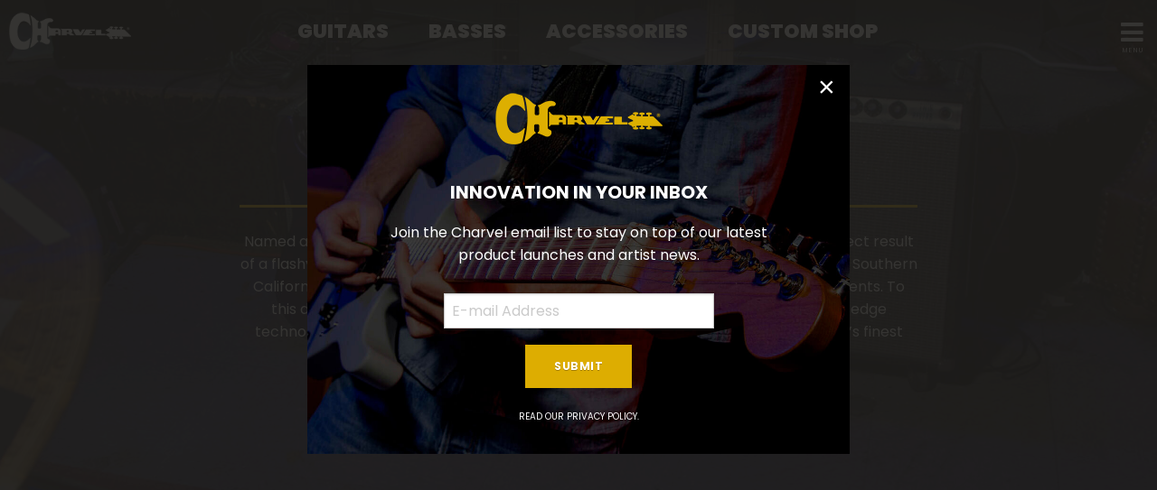

--- FILE ---
content_type: text/html; charset=UTF-8
request_url: https://charvel.com/gear/shape/san-dimas/style-1?configuration=hss&sort=new
body_size: 11664
content:
<!DOCTYPE html>
<html lang="en">

<head>
    <title>San Dimas Style 1</title>

    <meta charset="utf-8" />
    <meta http-equiv="X-UA-Compatible" content="IE=edge">
    <meta name="viewport" content="initial-scale=1.0,maximum-scale=1.0,user-scalable=no">
    <meta name="author" content="Fender Musical Instruments Corporation" />
            <meta name="description" content="Named after its birthplace in San Dimas, California, the San Dimas® Style 1 was the direct result of a flashy new early-'80s generation of dazzlingly talented and technically advanced Southern California guitarists who sought instruments loaded with high-performance refinements. To this day, our Charvel San Dimas Style 1 guitars continue to lead the way in cutting-edge technology and innovation, and remain the weapon of choice for some of the world’s finest players. " />
            <meta property="og:title" content="San Dimas Style 1">
        <meta name="twitter:title" content="San Dimas Style 1">
            <meta property="og:description" content="Named after its birthplace in San Dimas, California, the San Dimas® Style 1 was the direct result of a flashy new early-'80s generation of dazzlingly talented and technically advanced Southern California guitarists who sought instruments loaded with high-performance refinements. To this day, our Charvel San Dimas Style 1 guitars continue to lead the way in cutting-edge technology and innovation, and remain the weapon of choice for some of the world’s finest players. ">
        <meta name="twitter:description" content="Named after its birthplace in San Dimas, California, the San Dimas® Style 1 was the direct result of a flashy new early-'80s generation of dazzlingly talented and technically advanced Southern California guitarists who sought instruments loaded with high-performance refinements. To this day, our Charvel San Dimas Style 1 guitars continue to lead the way in cutting-edge technology and innovation, and remain the weapon of choice for some of the world’s finest players. ">
            <meta property="og:image" content="https://www.fmicassets.com/Damroot/FacebookJpg/10019/2925433552_cha_ins_frt_1_rr.jpg">
        <meta name="twitter:image" content="https://www.fmicassets.com/Damroot/FacebookJpg/10019/2925433552_cha_ins_frt_1_rr.jpg">
            <meta name="twitter:card" content="summary_large_image">
    
    <link rel="shortcut icon" type="image/x-icon" href="https://www.fmicassets.com/platform/sites/live-production/charvel/img/favicon.ico" />
    <link rel="stylesheet" type="text/css" href="https://www.fmicassets.com/platform/core/font-awesome/css/font-awesome.min.css" />

            <link rel="stylesheet" type="text/css" href="https://www.fmicassets.com/platform/sites/live-production/charvel/app.41a26fe0-032a-40e4-b526-d7d81f0f9844.min.css?time=1768875526" />
                    <link rel="stylesheet" type="text/css" href="https://www.fmicassets.com/platform/sites/live-production/charvel/product-sections/en/6SQGVtx5BjnCND8CTf26rg.41a26fe0-032a-40e4-b526-d7d81f0f9844.min.css?time=1768875526" />
        
    <script type="application/javascript">
        var FMIC = {"environment":"production","domain":"charvel.com","site":"charvel","brand":"charvel","page":"products::gear\/shape\/san-dimas\/style-1","locale":"en","country":"US","country_detection":true,"globalization":false,"popup_modal_delay":"3","popup_modal_expiration":"30"};
    </script>

            <script type="application/javascript">
            (function(i, s, o, g, r, a, m) {
                i['GoogleAnalyticsObject'] = r;
                i[r] = i[r] || function() {
                    (i[r].q = i[r].q || []).push(arguments)
                }, i[r].l = 1 * new Date();
                a = s.createElement(o),
                    m = s.getElementsByTagName(o)[0];
                a.async = 1;
                a.src = g;
                m.parentNode.insertBefore(a, m)
            })(window, document, 'script', 'https://www.google-analytics.com/analytics.js', 'ga');
            ga('create', 'UA-4063999-16', 'auto');
            ga('send', 'pageview');
        </script>
            <script type="application/javascript">
            (function(w, d, s, l, i) {
                w[l] = w[l] || [];
                w[l].push({
                    'gtm.start': new Date().getTime(),
                    event: 'gtm.js'
                });
                var f = d.getElementsByTagName(s)[0],
                    j = d.createElement(s),
                    dl = l != 'dataLayer' ? '&l=' + l : '';
                j.async = true;
                j.src =
                    'https://www.googletagmanager.com/gtm.js?id=' + i + dl;
                f.parentNode.insertBefore(j, f);
            })(window, document, 'script', 'dataLayer', 'GTM-TL2N9W8');
        </script>
    
    <script type="application/javascript" src="https://www.fmicassets.com/platform/core/jquery/jquery-3.5.1.min.js"></script>
    <script type="application/javascript" src="https://www.fmicassets.com/platform/core/jquery/cookie/jquery.cookie.js"></script>
    <script type="application/javascript" src="https://www.fmicassets.com/platform/core/jquery/scrollto/jquery.scrollTo.min.js"></script>

            <script type="application/javascript" src="https://www.fmicassets.com/platform/sites/live-production/charvel/app.2dd8aa89-1efb-42f2-b559-1311103d2c1c.min.js?time=1768875526"></script>
        </head>

<body lang="en" id="" class="language-en styled-template product-grid">
            <noscript><iframe src="https://www.googletagmanager.com/ns.html?id=GTM-TL2N9W8"
                height="0" width="0" style="display:none;visibility:hidden"></iframe></noscript>
            <script src="https://cmp.osano.com/dkBTcxu1Pa/beb10baa-fd09-4d4e-919d-2f6b9d7baffa/osano.js"></script>
    
    <div id="page-container"><div id="mobile-overlay"></div>

<div id="charvel-navigation" class="trans">
	<header>
		<nav>
			<div id="header-nav" class="row expanded">
                <!-- BEGIN LOGO -->
                <div class="columns medium-2 large-2 charvel-logo">
                    <a href="https://charvel.com">
                        <img src="https://images.ctfassets.net/7qp76lh1i6tg/5VBt7xVierdOxWIzTptqKE/52d1f3a4739f52c879defd917ba28d2d/charvel-logo.png" width="" height="" alt=""  id="charvel-logo-img" />
                    </a>
                </div>
                <!-- END LOGO -->

                                    <!-- BEGIN FEATURED NAV -->
                    <div class="columns show-for-medium medium-8 large-8 text-center">
                        <ul class="featured-nav">
                                                            <li class=" ">
                                    <a href="#" id="nav-7x2AY1W8FsJC887unls0LM" data-subnav="#subnav-7x2AY1W8FsJC887unls0LM">
                                        Guitars                                    </a>
                                </li>
                                                                <li class=" ">
                                    <a href="#" id="nav-3oxEP7oMbmAJEr2xzv2HKo" data-subnav="#subnav-3oxEP7oMbmAJEr2xzv2HKo">
                                        Basses                                    </a>
                                </li>
                                                                <li class=" ">
                                    <a href="https://charvel.com/accessories" id="nav-5qdJN3ERB4Y4pclTtsWQ2u" data-subnav="">
                                        Accessories                                    </a>
                                </li>
                                                                <li class=" ">
                                    <a href="https://charvel.com/custom-shop" id="nav-4yFhKvnjb7uKFqh3aMnT16" data-subnav="">
                                        Custom Shop                                    </a>
                                </li>
                                                        </ul>
                    </div>
                    <!-- END FEATURED NAV -->

                    <!-- BEGIN MOBILE NAV LINK -->
                    <div class="columns medium-2 large-2 text-right menu-link">
                        <a href="#"><i class="fa fa-bars"></i></a>
                    </div>
                    <!-- END MOBILE NAV LINK -->
                                </div>
            
            <!-- BEGIN MOBILE MENU -->
            <div id="collapsed-nav" class="columns shrink collapsed-menu">
                <!-- BEGIN SITE SEARCH -->
                <div class="site-search">
                    <form action="https://charvel.com/search" method="get" accept-charset="UTF-8" autocomplete="off">
                        <div class="row collapse align-middle">
                            <div class="column">
                                <label>
                                    <input type="search" name="q" id="search_q" placeholder="Search" value="" />
                                </label>
                            </div>
                            <div class="column shrink">
                                <button type="submit"><i class="fa fa-search"></i></button>
                            </div>
                        </div>
                    </form>
                </div>
                <!-- END SITE SEARCH -->

                                    <!-- BEGIN COLLAPSED FEATURE NAV -->
                    <div class="collapsed-featured-nav hide-for-medium">
                        <ul class="row collapse">
                                                            <li class="column small-12 has-subnav  ">
                                    <a href="#" onclick="return false;">
                                        <span>Guitars</span>

                                                                                    <i class="fa fa-chevron-down" aria-hidden="true"></i>
                                                                                </a>

                                                                        <!-- BEGIN MOBILE FEATURED SUBNAV -->
                                    <ul class="mobile-featured-subnav hide">
                                                                                    <li>
                                                <a href="https://charvel.com/gear/guitars?sort=new">
                                                    <span>View All</span>
                                                </a>
                                            </li>
                                                                                        <li>
                                                <a href="https://charvel.com/gear/series/pro-mod">
                                                    <span>Pro-Mod</span>
                                                </a>
                                            </li>
                                                                                        <li>
                                                <a href="https://charvel.com/gear/series/artist?sort=new">
                                                    <span>Artist</span>
                                                </a>
                                            </li>
                                                                                        <li>
                                                <a href="https://charvel.com/gear/series/mj">
                                                    <span>MJ Series</span>
                                                </a>
                                            </li>
                                                                                        <li>
                                                <a href="https://charvel.com/gear/series/limited-edition?sort=new">
                                                    <span>Limited</span>
                                                </a>
                                            </li>
                                                                                        <li>
                                                <a href="https://charvel.com/gear/series/usa-select?sort=new">
                                                    <span>USA Select</span>
                                                </a>
                                            </li>
                                                                                        <li>
                                                <a href="https://charvel.com/custom-shop">
                                                    <span>Custom Shop</span>
                                                </a>
                                            </li>
                                                                                        <li>
                                                <a href="https://charvel.com/gear/shape/dk?sort=new">
                                                    <span>DK </span>
                                                </a>
                                            </li>
                                                                                        <li>
                                                <a href="https://charvel.com/gear/shape/so-cal/style-1?sort=new">
                                                    <span>So-Cal Style 1</span>
                                                </a>
                                            </li>
                                                                                        <li>
                                                <a href="https://charvel.com/gear/shape/so-cal/style-2?sort=new">
                                                    <span>So-Cal Style 2</span>
                                                </a>
                                            </li>
                                                                                        <li>
                                                <a href="https://charvel.com/gear/shape/san-dimas/style-1?sort=new">
                                                    <span>San Dimas Style 1</span>
                                                </a>
                                            </li>
                                                                                        <li>
                                                <a href="https://charvel.com/gear/shape/san-dimas/style-2?sort=new">
                                                    <span>San Dimas Style 2</span>
                                                </a>
                                            </li>
                                                                                </ul>
                                    <!-- END MOBILE FEATURED SUBNAV -->
                                </li>
                                                                <li class="column small-12 has-subnav  ">
                                    <a href="#" onclick="return false;">
                                        <span>Basses</span>

                                                                                    <i class="fa fa-chevron-down" aria-hidden="true"></i>
                                                                                </a>

                                                                        <!-- BEGIN MOBILE FEATURED SUBNAV -->
                                    <ul class="mobile-featured-subnav hide">
                                                                                    <li>
                                                <a href="https://charvel.com/gear/bass">
                                                    <span>View All</span>
                                                </a>
                                            </li>
                                                                                        <li>
                                                <a href="https://charvel.com/gear/shape/san-dimas-bass?sort=new&configuration=pj">
                                                    <span>San Dimas Bass PJ</span>
                                                </a>
                                            </li>
                                                                                        <li>
                                                <a href="https://charvel.com/gear/shape/san-dimas-bass?sort=new&configuration=jj">
                                                    <span>San Dimas Bass JJ</span>
                                                </a>
                                            </li>
                                                                                        <li>
                                                <a href="https://charvel.com/gear/shape/so-cal-bass">
                                                    <span>So-Cal Bass PJ</span>
                                                </a>
                                            </li>
                                                                                </ul>
                                    <!-- END MOBILE FEATURED SUBNAV -->
                                </li>
                                                                <li class="column small-12   ">
                                    <a href="https://charvel.com/accessories">
                                        <span>Accessories</span>

                                                                            </a>

                                                                    <li class="column small-12   ">
                                    <a href="https://charvel.com/custom-shop">
                                        <span>Custom Shop</span>

                                                                            </a>

                                                            </ul>
                    </div>
                    <!-- END COLLAPSED FEATURE NAV -->

                    <!-- BEGIN COLLAPSED EXTENDED NAV -->
                    <div class="collapsed-extended-nav">
                        <ul class="row collapse">
                                                            <li class="columns small-6 medium-12  ">
                                    <a href="https://charvel.com/dealers" id="nav-5lb9LlmyHCdmdWsPbEG1XS" data-subnav="">
                                        Dealers                                    </a>
                                </li>
                                                                <li class="columns small-6 medium-12  ">
                                    <a href="https://charvel.com/support" id="nav-1FgxxJGmVm8IEKXdvkBdmt" data-subnav="">
                                        Support                                    </a>
                                </li>
                                                                <li class="columns small-6 medium-12  ">
                                    <a href="https://charvel.com/artists" id="nav-4asTAvKb8PlVj4aJgqxOOA" data-subnav="">
                                        Artists                                    </a>
                                </li>
                                                                <li class="columns small-6 medium-12  ">
                                    <a href="https://blog.charvel.com" id="nav-1AexmzKBIyH7UP1citRDkv" data-subnav="">
                                        News                                    </a>
                                </li>
                                                                <li class="columns small-6 medium-12  ">
                                    <a href="https://charvel.com/support#charvel-story" id="nav-24rQAzsso38swh9pRmJTy1" data-subnav="">
                                        History                                    </a>
                                </li>
                                                        </ul>
                    </div>
                    <!-- END COLLAPSED EXTENDED NAV -->
                                </div>
            <!-- END MOBILE MENU -->
		</nav>
    </header>
    
	            <!-- BEGIN FEATURED SUBNAV -->
            <div id="subnav-7x2AY1W8FsJC887unls0LM" class="hide subnav-bar align-center text-center">
                <ul>
                                            <li class=" " data-parent-id="nav-7x2AY1W8FsJC887unls0LM">
                            <h5>
                                <a href="https://charvel.com/gear/guitars?sort=new">
                                    <img src="//images.ctfassets.net/7qp76lh1i6tg/2Gu37GQ0ivuQsY8blGozIJ/3c99666630749af859c2f82df056c617/view-all-nav.png" width="" height="" alt="" />                                    <span>View All</span>
                                </a>
                            </h5>
                        </li>
                                                <li class=" " data-parent-id="nav-7x2AY1W8FsJC887unls0LM">
                            <h5>
                                <a href="https://charvel.com/gear/series/pro-mod">
                                    <img src="//images.ctfassets.net/7qp76lh1i6tg/4aR7PruKEJOb72fc7nW2MO/a876631cb01d6118888577489ec350ba/promod-nav.png" width="" height="" alt="" />                                    <span>Pro-Mod</span>
                                </a>
                            </h5>
                        </li>
                                                <li class=" " data-parent-id="nav-7x2AY1W8FsJC887unls0LM">
                            <h5>
                                <a href="https://charvel.com/gear/series/artist?sort=new">
                                    <img src="//images.ctfassets.net/7qp76lh1i6tg/3s4jO0p5TDVdowWMspLaZN/a13479b8b885dbc8e01fc03a9d4504a4/artist-nav.png" width="" height="" alt="" />                                    <span>Artist</span>
                                </a>
                            </h5>
                        </li>
                                                <li class=" " data-parent-id="nav-7x2AY1W8FsJC887unls0LM">
                            <h5>
                                <a href="https://charvel.com/gear/series/mj">
                                    <img src="//images.ctfassets.net/7qp76lh1i6tg/1bGs7DKszudHq3c9Z8qgOo/41e27bd1efc6ad448572a6f1bf759817/mj-series-nav.png" width="" height="" alt="" />                                    <span>MJ Series</span>
                                </a>
                            </h5>
                        </li>
                                                <li class=" " data-parent-id="nav-7x2AY1W8FsJC887unls0LM">
                            <h5>
                                <a href="https://charvel.com/gear/series/limited-edition?sort=new">
                                    <img src="//images.ctfassets.net/7qp76lh1i6tg/NqhR6VlsXrpssxFyESkMB/9fcdd10fa5a4f6a718a2036db2ff98ab/limited_nav.png" width="" height="" alt="" />                                    <span>Limited</span>
                                </a>
                            </h5>
                        </li>
                                                <li class=" " data-parent-id="nav-7x2AY1W8FsJC887unls0LM">
                            <h5>
                                <a href="https://charvel.com/gear/series/usa-select?sort=new">
                                    <img src="//images.ctfassets.net/7qp76lh1i6tg/50bacQ6cAjp0tsvgd91aQY/539ada17c3ec1f96ee8497c54502a965/usa-nav.png" width="" height="" alt="" />                                    <span>USA Select</span>
                                </a>
                            </h5>
                        </li>
                                                <li class=" " data-parent-id="nav-7x2AY1W8FsJC887unls0LM">
                            <h5>
                                <a href="https://charvel.com/custom-shop">
                                    <img src="//images.ctfassets.net/7qp76lh1i6tg/5dzOz0n2Enk4vFE759Ib8m/bd5a573f527739ccd9e3b10a887816c9/custom-shop-nav.png" width="" height="" alt="" />                                    <span>Custom Shop</span>
                                </a>
                            </h5>
                        </li>
                                                <li class=" " data-parent-id="nav-7x2AY1W8FsJC887unls0LM">
                            <h5>
                                <a href="https://charvel.com/gear/shape/dk?sort=new">
                                    <img src="//images.ctfassets.net/7qp76lh1i6tg/7H938OQTuyA1DyrBtuwV9L/0559a110d0a5c93b544a6b8bc2050d42/dk-nav.png" width="" height="" alt="" />                                    <span>DK </span>
                                </a>
                            </h5>
                        </li>
                                                <li class=" " data-parent-id="nav-7x2AY1W8FsJC887unls0LM">
                            <h5>
                                <a href="https://charvel.com/gear/shape/so-cal/style-1?sort=new">
                                    <img src="//images.ctfassets.net/7qp76lh1i6tg/CcfOyk4Wxq4riiTXkadwc/0de0e45f045f9213cce18386474f22e4/so-cal-nav.png" width="" height="" alt="" />                                    <span>So-Cal Style 1</span>
                                </a>
                            </h5>
                        </li>
                                                <li class=" " data-parent-id="nav-7x2AY1W8FsJC887unls0LM">
                            <h5>
                                <a href="https://charvel.com/gear/shape/so-cal/style-2?sort=new">
                                    <img src="//images.ctfassets.net/7qp76lh1i6tg/6CinyscNRRdIKZDYFgG2NQ/70f39c5ca5a6fcf7bb66abb38931eaa3/so-cal-2-nav.png" width="" height="" alt="" />                                    <span>So-Cal Style 2</span>
                                </a>
                            </h5>
                        </li>
                                                <li class=" " data-parent-id="nav-7x2AY1W8FsJC887unls0LM">
                            <h5>
                                <a href="https://charvel.com/gear/shape/san-dimas/style-1?sort=new">
                                    <img src="//images.ctfassets.net/7qp76lh1i6tg/5fmaxHekl0KBeh09ssjgDu/a80c21800de579155510307696029e99/sd-1-nav.png" width="" height="" alt="" />                                    <span>San Dimas Style 1</span>
                                </a>
                            </h5>
                        </li>
                                                <li class=" " data-parent-id="nav-7x2AY1W8FsJC887unls0LM">
                            <h5>
                                <a href="https://charvel.com/gear/shape/san-dimas/style-2?sort=new">
                                    <img src="//images.ctfassets.net/7qp76lh1i6tg/2zez4oJaRoABaYLRYYQOCw/3fdac9f03f07ccd97fd81d46a9fcfc52/sd-2-nav.png" width="" height="" alt="" />                                    <span>San Dimas Style 2</span>
                                </a>
                            </h5>
                        </li>
                                        </ul>
                <div id="subnav-7x2AY1W8FsJC887unls0LM-scroller" class="subnav-scroller">
                    <div class="scroll-left" data-scroll-target="#subnav-7x2AY1W8FsJC887unls0LM"><i class="fa fa-caret-left"></i></div>
                    <div class="scroll-right" data-scroll-target="#subnav-7x2AY1W8FsJC887unls0LM"><i class="fa fa-caret-right"></i></div>
                </div>
            </div>
            <!-- END FEATURED SUBNAV -->
		            <!-- BEGIN FEATURED SUBNAV -->
            <div id="subnav-3oxEP7oMbmAJEr2xzv2HKo" class="hide subnav-bar align-center text-center">
                <ul>
                                            <li class=" " data-parent-id="nav-3oxEP7oMbmAJEr2xzv2HKo">
                            <h5>
                                <a href="https://charvel.com/gear/bass">
                                    <img src="//images.ctfassets.net/7qp76lh1i6tg/1qzA6vam9b23uRoiK4Rvdp/6cad6a5f6dbb2f161c4a40b60a17c22f/bass-nav.png" width="" height="" alt="" />                                    <span>View All</span>
                                </a>
                            </h5>
                        </li>
                                                <li class=" " data-parent-id="nav-3oxEP7oMbmAJEr2xzv2HKo">
                            <h5>
                                <a href="https://charvel.com/gear/shape/san-dimas-bass?sort=new&configuration=pj">
                                    <img src="//images.ctfassets.net/7qp76lh1i6tg/33X1jZSIcnYhINaIh1FygW/86507638251c0467d4eb4c4bd3993942/sd-bass-nav.png" width="" height="" alt="" />                                    <span>San Dimas Bass PJ</span>
                                </a>
                            </h5>
                        </li>
                                                <li class=" " data-parent-id="nav-3oxEP7oMbmAJEr2xzv2HKo">
                            <h5>
                                <a href="https://charvel.com/gear/shape/san-dimas-bass?sort=new&configuration=jj">
                                    <img src="//images.ctfassets.net/7qp76lh1i6tg/4zN2dBl7BvVYnwqsYO69Fj/ae07527f8899a864496ea71d11072baa/bass-jj-nav.png" width="" height="" alt="" />                                    <span>San Dimas Bass JJ</span>
                                </a>
                            </h5>
                        </li>
                                                <li class=" " data-parent-id="nav-3oxEP7oMbmAJEr2xzv2HKo">
                            <h5>
                                <a href="https://charvel.com/gear/shape/so-cal-bass">
                                    <img src="//images.ctfassets.net/7qp76lh1i6tg/POf6g4pMphVPX6iRzTDEf/7b00b9e9ba817d277dd2feb91a49e70b/bass-sc-nav.png" width="" height="" alt="" />                                    <span>So-Cal Bass PJ</span>
                                </a>
                            </h5>
                        </li>
                                        </ul>
                <div id="subnav-3oxEP7oMbmAJEr2xzv2HKo-scroller" class="subnav-scroller">
                    <div class="scroll-left" data-scroll-target="#subnav-3oxEP7oMbmAJEr2xzv2HKo"><i class="fa fa-caret-left"></i></div>
                    <div class="scroll-right" data-scroll-target="#subnav-3oxEP7oMbmAJEr2xzv2HKo"><i class="fa fa-caret-right"></i></div>
                </div>
            </div>
            <!-- END FEATURED SUBNAV -->
		</div>

<div class="page-content">

<div id="product-grid-container">
	<!-- BEGIN TOP HIGHLIGHT -->
	<div id="top-highlight"><div class="sd-1-hero"><div class="hero-copy">
  <h1>San Dimas<sup>®</sup> Style 1</h1>
<p>Named after its birthplace in San Dimas, California, the San Dimas® Style 1 was the direct result of a flashy new early-'80s generation of dazzlingly talented and technically advanced Southern California guitarists who sought instruments loaded with high-performance refinements. To this day, our Charvel San Dimas Style 1 guitars continue to lead the way in cutting-edge technology and innovation, and remain the weapon of choice for some of the world’s finest players. </p>

</div></div>	<!-- END TOP HIGHLIGHT -->

	<!-- BEGIN TITLE BAR & BREADCRUMBS -->
	<div class="product-header text-left">
		<div class="row">
			<div class="columns small-12 medium-12 large-12">
				<div class="product-section-breadcrumbs">
	<nav aria-label="You are here:" role="navigation">
		<ul class="breadcrumbs">
							<li>
											<a href="https://charvel.com">Home</a>
										</li>
								<li>
											<a href="https://charvel.com/gear/guitars">Guitars</a>
										</li>
								<li>
											<a href="https://charvel.com/gear/shape">Shape</a>
										</li>
								<li>
											<span class="show-for-sr">Current:</span> 
						San Dimas Style 1										</li>
						</ul>
	</nav>
</div>
			</div>
			<div class="columns small-12 medium-12 large-12">
				<h3>San Dimas Style 1</h3> 
			</div>
		</div>
	</div>
	<!-- END TITLE BAR & BREADCRUMBS -->

	<!-- BEGIN PRODUCT BAR -->
	<div class="product-bar">
		<!-- BEGIN SORTING & LIMIT -->
		<div class="row grid-controls align-right">
			<div class="columns small-6">
				<a href="#" id="mobile-product-filters">
					Options					<i class="fa fa-sliders"></i>
				</a>
			</div>

							<div class="columns small-6"><div class="product-sorting text-right">
	<ul class="dropdown menu" data-dropdown-menu>
		<li>
			<a href="#" onclick="return false;">New Products</a>
			<ul class="menu">
									<li>
						<a href="/gear/shape/san-dimas/style-1?configuration=hss">Important</a>
					</li>
										<li>
						<a href="/gear/shape/san-dimas/style-1?configuration=hss&sort=price_up">Price Low to High</a>
					</li>
									<li>
						<a href="/gear/shape/san-dimas/style-1?configuration=hss&sort=price_down">Price High to Low</a>
					</li>
									<li class="active">
						<a>New Products</a>
					</li>
							</ul>
		</li>
	</ul>
</div></div>
						</div>
		<!-- END SORTING & LIMIT -->

		<!-- BEGIN FACETING & PRODUCT GRID -->
		<div id="product-controls" class="row">
							<!-- BEGIN FACETING -->
				<div class="columns small-12 medium-12 large-3 show-for-large">
											<div class="applied-facets">
							<div class="applied-product-faceting">
	<h4>Filtering By:</h4>

	<ul id="applied-facets" class="no-bullet">
					<li data-field="">
				<a href="/gear/shape/san-dimas/style-1?sort=new">
					<i class="fa fa-times-circle"></i>
					<strong>Pickup Configuration:</strong>
					<span>HSS</span>
				</a>
			</li>			
				</ul>
</div>						</div>
												<div class="filter-controls show-for-large">
							<h4>Options:</h4>
							<div id="facet-menu">
								<div class="product-faceting">
	<ul id="facet-groups-accordion" class="accordion" data-accordion data-allow-all-closed="true">
        			<li class="accordion-item" data-accordion-item>
				<a href="#" class="accordion-title">
					<h4>Color</h4>
				</a>
			    <div class="accordion-content" data-tab-content>
			    	<ul id="color-facets" class="no-bullet" data-field="color">
													<li>
								<a href="/gear/shape/san-dimas/style-1?configuration=hss&sort=new&color=pitch-black">
                                                                            <div class="filter-image">
                                            <img src="https://www.fmicassets.com/Damroot/Thumbnail\10001\pitch-black.png" width="" height="" title="Pitch Black" alt="Pitch Black" />
                                        </div>
                                                                            <div class="filter-data">
                                        <span class="title">Pitch Black</span>
                                        <span class="count">(2)</span>
                                    </div>
								</a>
							</li>
                            							<li>
								<a href="/gear/shape/san-dimas/style-1?configuration=hss&sort=new&color=satin-black">
                                                                            <div class="filter-image">
                                            <img src="https://www.fmicassets.com/Damroot/Thumbnail\10001\black.png" width="" height="" title="Satin Black" alt="Satin Black" />
                                        </div>
                                                                            <div class="filter-data">
                                        <span class="title">Satin Black</span>
                                        <span class="count">(1)</span>
                                    </div>
								</a>
							</li>
                            							<li>
								<a href="/gear/shape/san-dimas/style-1?configuration=hss&sort=new&color=satin-plum">
                                                                            <div class="filter-image">
                                            <img src="https://www.fmicassets.com/Damroot/Thumbnail\10002\satin-plum.png" width="" height="" title="Satin Plum" alt="Satin Plum" />
                                        </div>
                                                                            <div class="filter-data">
                                        <span class="title">Satin Plum</span>
                                        <span class="count">(2)</span>
                                    </div>
								</a>
							</li>
                            							<li>
								<a href="/gear/shape/san-dimas/style-1?configuration=hss&sort=new&color=snow-blind-satin">
                                                                            <div class="filter-image">
                                            <img src="https://www.fmicassets.com/Damroot/Thumbnail\10002\snow-blind-satin.png" width="" height="" title="Snow Blind Satin" alt="Snow Blind Satin" />
                                        </div>
                                                                            <div class="filter-data">
                                        <span class="title">Snow Blind Satin</span>
                                        <span class="count">(2)</span>
                                    </div>
								</a>
							</li>
                            							<li>
								<a href="/gear/shape/san-dimas/style-1?configuration=hss&sort=new&color=torred">
                                                                            <div class="filter-image">
                                            <img src="https://www.fmicassets.com/Damroot/Thumbnail\10002\char_torred.png" width="" height="" title="Torred" alt="Torred" />
                                        </div>
                                                                            <div class="filter-data">
                                        <span class="title">Torred</span>
                                        <span class="count">(2)</span>
                                    </div>
								</a>
							</li>
                            							<li>
								<a href="/gear/shape/san-dimas/style-1?configuration=hss&sort=new&color=aqua-flake">
                                                                            <div class="filter-image">
                                            <img src="https://www.fmicassets.com/Damroot/Thumbnail\10001\aqua-flake.png" width="" height="" title="Aqua Flake" alt="Aqua Flake" />
                                        </div>
                                                                            <div class="filter-data">
                                        <span class="title">Aqua Flake</span>
                                        <span class="count">(1)</span>
                                    </div>
								</a>
							</li>
                            							<li>
								<a href="/gear/shape/san-dimas/style-1?configuration=hss&sort=new&color=blue-burst">
                                                                            <div class="filter-image">
                                            <img src="https://www.fmicassets.com/Damroot/Thumbnail\10002\blue-burst.png" width="" height="" title="Blue Burst" alt="Blue Burst" />
                                        </div>
                                                                            <div class="filter-data">
                                        <span class="title">Blue Burst</span>
                                        <span class="count">(1)</span>
                                    </div>
								</a>
							</li>
                            							<li>
								<a href="/gear/shape/san-dimas/style-1?configuration=hss&sort=new&color=metallic-red">
                                                                            <div class="filter-image">
                                            <img src="https://www.fmicassets.com/Damroot/Thumbnail\10001\jksn_metallic_red.png" width="" height="" title="Metallic Red" alt="Metallic Red" />
                                        </div>
                                                                            <div class="filter-data">
                                        <span class="title">Metallic Red</span>
                                        <span class="count">(1)</span>
                                    </div>
								</a>
							</li>
                            							<li>
								<a href="/gear/shape/san-dimas/style-1?configuration=hss&sort=new&color=platinum-pearl">
                                                                            <div class="filter-image">
                                            <img src="https://www.fmicassets.com/Damroot/Thumbnail\10007\swatch_cha_platinum-pearl.png" width="" height="" title="Platinum Pearl" alt="Platinum Pearl" />
                                        </div>
                                                                            <div class="filter-data">
                                        <span class="title">Platinum Pearl</span>
                                        <span class="count">(1)</span>
                                    </div>
								</a>
							</li>
                            					</ul>
				</div>
			</li>
            			<li class="accordion-item" data-accordion-item>
				<a href="#" class="accordion-title">
					<h4>Series</h4>
				</a>
			    <div class="accordion-content" data-tab-content>
			    	<ul id="series-facets" class="no-bullet" data-field="series">
													<li>
								<a href="/gear/shape/san-dimas/style-1?configuration=hss&sort=new&series=pro-mod">
                                                                        <div class="filter-data">
                                        <span class="title">Pro-Mod</span>
                                        <span class="count">(4)</span>
                                    </div>
								</a>
							</li>
                            							<li>
								<a href="/gear/shape/san-dimas/style-1?configuration=hss&sort=new&series=mj">
                                                                        <div class="filter-data">
                                        <span class="title">MJ</span>
                                        <span class="count">(2)</span>
                                    </div>
								</a>
							</li>
                            							<li>
								<a href="/gear/shape/san-dimas/style-1?configuration=hss&sort=new&series=usa-select">
                                                                        <div class="filter-data">
                                        <span class="title">USA Select</span>
                                        <span class="count">(2)</span>
                                    </div>
								</a>
							</li>
                            							<li>
								<a href="/gear/shape/san-dimas/style-1?configuration=hss&sort=new&series=artist-signature">
                                                                        <div class="filter-data">
                                        <span class="title">Artist Signature</span>
                                        <span class="count">(1)</span>
                                    </div>
								</a>
							</li>
                            					</ul>
				</div>
			</li>
            			<li class="accordion-item" data-accordion-item>
				<a href="#" class="accordion-title">
					<h4>Bridge</h4>
				</a>
			    <div class="accordion-content" data-tab-content>
			    	<ul id="bridge-facets" class="no-bullet" data-field="bridge">
													<li>
								<a href="/gear/shape/san-dimas/style-1?configuration=hss&sort=new&bridge=charvel-hardtail">
                                                                        <div class="filter-data">
                                        <span class="title">Charvel® Hardtail</span>
                                        <span class="count">(2)</span>
                                    </div>
								</a>
							</li>
                            							<li>
								<a href="/gear/shape/san-dimas/style-1?configuration=hss&sort=new&bridge=charvel-ht6-string-through-body-hardtail">
                                                                        <div class="filter-data">
                                        <span class="title">Charvel® HT6 String-Through-Body Hardtail</span>
                                        <span class="count">(2)</span>
                                    </div>
								</a>
							</li>
                            							<li>
								<a href="/gear/shape/san-dimas/style-1?configuration=hss&sort=new&bridge=floyd-rose-1000-series-double-locking-tremolo-recessed">
                                                                        <div class="filter-data">
                                        <span class="title">Floyd Rose® 1000 Series Double-Locking Tremolo (Recessed)</span>
                                        <span class="count">(2)</span>
                                    </div>
								</a>
							</li>
                            							<li>
								<a href="/gear/shape/san-dimas/style-1?configuration=hss&sort=new&bridge=gotoh-ge1996t-series-double-locking-tremolo-recessed">
                                                                        <div class="filter-data">
                                        <span class="title">Gotoh® GE1996T Series Double-Locking Tremolo (Recessed)</span>
                                        <span class="count">(2)</span>
                                    </div>
								</a>
							</li>
                            							<li>
								<a href="/gear/shape/san-dimas/style-1?configuration=hss&sort=new&bridge=floyd-rose-original-double-locking-2-point-tremolo">
                                                                        <div class="filter-data">
                                        <span class="title">Floyd Rose® Original Double-Locking 2-Point Tremolo</span>
                                        <span class="count">(1)</span>
                                    </div>
								</a>
							</li>
                            					</ul>
				</div>
			</li>
            			<li class="accordion-item" data-accordion-item>
				<a href="#" class="accordion-title">
					<h4>Hardware Finish</h4>
				</a>
			    <div class="accordion-content" data-tab-content>
			    	<ul id="hardwareFinish-facets" class="no-bullet" data-field="hardwareFinish">
													<li>
								<a href="/gear/shape/san-dimas/style-1?configuration=hss&sort=new&hardwareFinish=black">
                                                                        <div class="filter-data">
                                        <span class="title">Black</span>
                                        <span class="count">(4)</span>
                                    </div>
								</a>
							</li>
                            							<li>
								<a href="/gear/shape/san-dimas/style-1?configuration=hss&sort=new&hardwareFinish=chrome">
                                                                        <div class="filter-data">
                                        <span class="title">Chrome</span>
                                        <span class="count">(3)</span>
                                    </div>
								</a>
							</li>
                            							<li>
								<a href="/gear/shape/san-dimas/style-1?configuration=hss&sort=new&hardwareFinish=brass">
                                                                        <div class="filter-data">
                                        <span class="title">Brass</span>
                                        <span class="count">(1)</span>
                                    </div>
								</a>
							</li>
                            							<li>
								<a href="/gear/shape/san-dimas/style-1?configuration=hss&sort=new&hardwareFinish=gold">
                                                                        <div class="filter-data">
                                        <span class="title">Gold</span>
                                        <span class="count">(1)</span>
                                    </div>
								</a>
							</li>
                            					</ul>
				</div>
			</li>
            			<li class="accordion-item" data-accordion-item>
				<a href="#" class="accordion-title">
					<h4>Body Material</h4>
				</a>
			    <div class="accordion-content" data-tab-content>
			    	<ul id="bodyMaterial-facets" class="no-bullet" data-field="bodyMaterial">
													<li>
								<a href="/gear/shape/san-dimas/style-1?configuration=hss&sort=new&bodyMaterial=alder">
                                                                        <div class="filter-data">
                                        <span class="title">Alder</span>
                                        <span class="count">(6)</span>
                                    </div>
								</a>
							</li>
                            							<li>
								<a href="/gear/shape/san-dimas/style-1?configuration=hss&sort=new&bodyMaterial=sassafras">
                                                                        <div class="filter-data">
                                        <span class="title">Sassafras</span>
                                        <span class="count">(2)</span>
                                    </div>
								</a>
							</li>
                            							<li>
								<a href="/gear/shape/san-dimas/style-1?configuration=hss&sort=new&bodyMaterial=poplar">
                                                                        <div class="filter-data">
                                        <span class="title">Poplar</span>
                                        <span class="count">(1)</span>
                                    </div>
								</a>
							</li>
                            					</ul>
				</div>
			</li>
            			<li class="accordion-item" data-accordion-item>
				<a href="#" class="accordion-title">
					<h4>Fingerboard Material</h4>
				</a>
			    <div class="accordion-content" data-tab-content>
			    	<ul id="fingerboardMaterial-facets" class="no-bullet" data-field="fingerboardMaterial">
													<li>
								<a href="/gear/shape/san-dimas/style-1?configuration=hss&sort=new&fingerboardMaterial=maple">
                                                                        <div class="filter-data">
                                        <span class="title">Maple</span>
                                        <span class="count">(4)</span>
                                    </div>
								</a>
							</li>
                            							<li>
								<a href="/gear/shape/san-dimas/style-1?configuration=hss&sort=new&fingerboardMaterial=ebony">
                                                                        <div class="filter-data">
                                        <span class="title">Ebony</span>
                                        <span class="count">(3)</span>
                                    </div>
								</a>
							</li>
                            							<li>
								<a href="/gear/shape/san-dimas/style-1?configuration=hss&sort=new&fingerboardMaterial=rosewood">
                                                                        <div class="filter-data">
                                        <span class="title">Rosewood</span>
                                        <span class="count">(3)</span>
                                    </div>
								</a>
							</li>
                            					</ul>
				</div>
			</li>
            			<li class="accordion-item" data-accordion-item>
				<a href="#" class="accordion-title">
					<h4>Neck Material</h4>
				</a>
			    <div class="accordion-content" data-tab-content>
			    	<ul id="neckMaterial-facets" class="no-bullet" data-field="neckMaterial">
													<li>
								<a href="/gear/shape/san-dimas/style-1?configuration=hss&sort=new&neckMaterial=maple">
                                                                        <div class="filter-data">
                                        <span class="title">Maple</span>
                                        <span class="count">(6)</span>
                                    </div>
								</a>
							</li>
                            							<li>
								<a href="/gear/shape/san-dimas/style-1?configuration=hss&sort=new&neckMaterial=quartersawn-maple">
                                                                        <div class="filter-data">
                                        <span class="title">Quartersawn Maple</span>
                                        <span class="count">(3)</span>
                                    </div>
								</a>
							</li>
                            					</ul>
				</div>
			</li>
            	</ul>
</div>							</div>
						</div>
										</div>
				<!-- END FACETING -->
				
			<!-- BEGIN PRODUCT GRID -->
			<div id="product-grid-tiles" class="columns small-12 medium-12 large-9">
				<div id="product-grid-anchor" class="row">
											<!-- BEGIN PRODUCT TILE -->
						<div class="columns small-12 medium-6 large-6 product-tile">
							
							<!-- BEGIN PRODUCT LINK -->
							<a href="/gear/shape/san-dimas/style-1/mj-san-dimas-style-1-hss-fr-m/2925433552" data-product-id="29254335" data-sku-id="2925433552"" class="product-tile">
																	<div class="product-container">
										<div class="product-image-container">
											<img src="https://www.fmicassets.com/Damroot/xLg/10019/2925433552_cha_ins_frt_1_rr.png" width=""  height=""  alt="" />										</div>
									</div>
																</a>
							<!-- END PRODUCT LINK -->

							<!-- BEGIN PRODUCT DETAILS -->
							<div class="product-grid-details align-middle">
								<div class="name">MJ San Dimas® Style 1 HSS FR M</div>
								<div class="color">Metallic Red</div>
															</div>
							<!-- END PRODUCT DETAILS -->
						</div>
						<!-- END PRODUCT TILE -->
												<!-- BEGIN PRODUCT TILE -->
						<div class="columns small-12 medium-6 large-6 product-tile">
							
							<!-- BEGIN PRODUCT LINK -->
							<a href="/gear/shape/san-dimas/style-1/mj-san-dimas-style-1-hss-fr-e/2925843568" data-product-id="29258435" data-sku-id="2925843568"" class="product-tile">
																	<div class="product-container">
										<div class="product-image-container">
											<img src="https://www.fmicassets.com/Damroot/xLg/10019/2925843568_cha_ins_frt_1_rr.png" width=""  height=""  alt="" />										</div>
									</div>
																</a>
							<!-- END PRODUCT LINK -->

							<!-- BEGIN PRODUCT DETAILS -->
							<div class="product-grid-details align-middle">
								<div class="name">MJ San Dimas® Style 1 HSS FR E</div>
								<div class="color">Satin Black</div>
															</div>
							<!-- END PRODUCT DETAILS -->
						</div>
						<!-- END PRODUCT TILE -->
												<!-- BEGIN PRODUCT TILE -->
						<div class="columns small-12 medium-6 large-6 product-tile">
							
							<!-- BEGIN PRODUCT LINK -->
							<a href="/gear/shape/san-dimas/style-1/pro-mod-san-dimas-style-1-hss-fr-m/2965033513" data-product-id="296503" data-sku-id="2965033513"" class="product-tile">
																	<div class="product-container">
										<div class="product-image-container">
											<img src="https://www.fmicassets.com/Damroot/xLg/10001/2965033513_cha_ins_frt_1_rr.png" width=""  height=""  alt="" />										</div>
									</div>
																</a>
							<!-- END PRODUCT LINK -->

							<!-- BEGIN PRODUCT DETAILS -->
							<div class="product-grid-details align-middle">
								<div class="name">Pro-Mod San Dimas® Style 1 HSS FR M</div>
								<div class="color">Aqua Flake</div>
																	<!-- BEGIN MULTIPLE SKUS -->
									<div class="multiple-skus">
																					<a href="/gear/shape/san-dimas/style-1/pro-mod-san-dimas-style-1-hss-fr-m/2965033513">
												<img src="https://www.fmicassets.com/Damroot/Thumbnail/10001/aqua-flake.png" width="48"  height="48"  alt="" />											</a>
																						<a href="/gear/shape/san-dimas/style-1/pro-mod-san-dimas-style-1-hss-fr-m/2965033576">
												<img src="https://www.fmicassets.com/Damroot/Thumbnail/10001/blizzard-pearl.png" width="48"  height="48"  alt="" />											</a>
																				</div>
									<!-- END MULTIPLE SKUS -->
																</div>
							<!-- END PRODUCT DETAILS -->
						</div>
						<!-- END PRODUCT TILE -->
												<!-- BEGIN PRODUCT TILE -->
						<div class="columns small-12 medium-6 large-6 product-tile">
							
							<!-- BEGIN PRODUCT LINK -->
							<a href="/gear/shape/san-dimas/style-1/pro-mod-san-dimas-style-1-hss-ht-m/2965063576" data-product-id="2965063" data-sku-id="2965063576"" class="product-tile">
																	<div class="product-container">
										<div class="product-image-container">
											<img src="https://www.fmicassets.com/Damroot/xLg/10001/2965063576_cha_ins_frt_01_rr.png" width=""  height=""  alt="" />										</div>
									</div>
																</a>
							<!-- END PRODUCT LINK -->

							<!-- BEGIN PRODUCT DETAILS -->
							<div class="product-grid-details align-middle">
								<div class="name">Pro-Mod San Dimas® Style 1 HSS HT M</div>
								<div class="color">Platinum Pearl</div>
															</div>
							<!-- END PRODUCT DETAILS -->
						</div>
						<!-- END PRODUCT TILE -->
												<!-- BEGIN PRODUCT TILE -->
						<div class="columns small-12 medium-6 large-6 product-tile">
							
							<!-- BEGIN PRODUCT LINK -->
							<a href="/gear/shape/san-dimas/style-1/pro-mod-san-dimas-style-1-hss-fr-e-sassafras/2965803503" data-product-id="2965803503" data-sku-id="2965803503"" class="product-tile">
																	<div class="product-container">
										<div class="product-image-container">
											<img src="https://www.fmicassets.com/Damroot/xLg/10001/2965803503_cha_ins_frt_01_rr.png" width=""  height=""  alt="" />										</div>
									</div>
																</a>
							<!-- END PRODUCT LINK -->

							<!-- BEGIN PRODUCT DETAILS -->
							<div class="product-grid-details align-middle">
								<div class="name">Pro-Mod San Dimas® Style 1 HSS FR E Sassafras</div>
								<div class="color">Satin Black</div>
															</div>
							<!-- END PRODUCT DETAILS -->
						</div>
						<!-- END PRODUCT TILE -->
												<!-- BEGIN PRODUCT TILE -->
						<div class="columns small-12 medium-6 large-6 product-tile">
							
							<!-- BEGIN PRODUCT LINK -->
							<a href="/gear/shape/san-dimas/style-1/pro-mod-san-dimas-style-1-hss-ht-e-sassafras/2965853503" data-product-id="29658535" data-sku-id="2965853503"" class="product-tile">
																	<div class="product-container">
										<div class="product-image-container">
											<img src="https://www.fmicassets.com/Damroot/xLg/10001/2965853503_cha_ins_frt_01_rr.png" width=""  height=""  alt="" />										</div>
									</div>
																</a>
							<!-- END PRODUCT LINK -->

							<!-- BEGIN PRODUCT DETAILS -->
							<div class="product-grid-details align-middle">
								<div class="name">Pro-Mod San Dimas® Style 1 HSS HT E Sassafras</div>
								<div class="color">Satin Black</div>
															</div>
							<!-- END PRODUCT DETAILS -->
						</div>
						<!-- END PRODUCT TILE -->
												<!-- BEGIN PRODUCT TILE -->
						<div class="columns small-12 medium-6 large-6 product-tile">
							
							<!-- BEGIN PRODUCT LINK -->
							<a href="/gear/shape/san-dimas/style-1/jake-e-lee-usa-signature-blue-burst/2869400891" data-product-id="2869400891" data-sku-id="2869400891"" class="product-tile">
																	<div class="product-container">
										<div class="product-image-container">
											<img src="https://www.fmicassets.com/Damroot/xLg/10001/2869400891_gtr_frt_001_rr.png" width=""  height=""  alt="" />										</div>
									</div>
																</a>
							<!-- END PRODUCT LINK -->

							<!-- BEGIN PRODUCT DETAILS -->
							<div class="product-grid-details align-middle">
								<div class="name">Jake E Lee USA Signature Blue Burst</div>
								<div class="color">Blue Burst</div>
															</div>
							<!-- END PRODUCT DETAILS -->
						</div>
						<!-- END PRODUCT TILE -->
												<!-- BEGIN PRODUCT TILE -->
						<div class="columns small-12 medium-6 large-6 product-tile">
							
							<!-- BEGIN PRODUCT LINK -->
							<a href="/gear/shape/san-dimas/style-1/usa-select-san-dimas-style-1-hss-ht/2835253739" data-product-id="2835053" data-sku-id="2835253739"" class="product-tile">
																	<div class="product-container">
										<div class="product-image-container">
											<img src="https://www.fmicassets.com/Damroot/xLg/10001/2835253739_gtr_frt_001_rr.png" width=""  height=""  alt="" />										</div>
									</div>
																</a>
							<!-- END PRODUCT LINK -->

							<!-- BEGIN PRODUCT DETAILS -->
							<div class="product-grid-details align-middle">
								<div class="name">USA Select San Dimas® Style 1 HSS HT</div>
								<div class="color">Torred</div>
																	<!-- BEGIN MULTIPLE SKUS -->
									<div class="multiple-skus">
																					<a href="/gear/shape/san-dimas/style-1/usa-select-san-dimas-style-1-hss-ht/2835253739">
												<img src="https://www.fmicassets.com/Damroot/Thumbnail/10002/char_torred.png" width="48"  height="48"  alt="" />											</a>
																						<a href="/gear/shape/san-dimas/style-1/usa-select-san-dimas-style-1-hss-ht/2835253752">
												<img src="https://www.fmicassets.com/Damroot/Thumbnail/10002/satin-plum.png" width="48"  height="48"  alt="" />											</a>
																						<a href="/gear/shape/san-dimas/style-1/usa-select-san-dimas-style-1-hss-ht/2835253768">
												<img src="https://www.fmicassets.com/Damroot/Thumbnail/10001/pitch-black.png" width="48"  height="48"  alt="" />											</a>
																						<a href="/gear/shape/san-dimas/style-1/usa-select-san-dimas-style-1-hss-ht/2835253776">
												<img src="https://www.fmicassets.com/Damroot/Thumbnail/10002/snow-blind-satin.png" width="48"  height="48"  alt="" />											</a>
																				</div>
									<!-- END MULTIPLE SKUS -->
																</div>
							<!-- END PRODUCT DETAILS -->
						</div>
						<!-- END PRODUCT TILE -->
												<!-- BEGIN PRODUCT TILE -->
						<div class="columns small-12 medium-6 large-6 product-tile">
							
							<!-- BEGIN PRODUCT LINK -->
							<a href="/gear/shape/san-dimas/style-1/usa-select-san-dimas-style-1-hss-fr/2835003739" data-product-id="2835003" data-sku-id="2835003739"" class="product-tile">
																	<div class="product-container">
										<div class="product-image-container">
											<img src="https://www.fmicassets.com/Damroot/xLg/10001/2835003739_gtr_frt_001_rr.png" width=""  height=""  alt="" />										</div>
									</div>
																</a>
							<!-- END PRODUCT LINK -->

							<!-- BEGIN PRODUCT DETAILS -->
							<div class="product-grid-details align-middle">
								<div class="name">USA Select San Dimas® Style 1 HSS FR</div>
								<div class="color">Torred</div>
																	<!-- BEGIN MULTIPLE SKUS -->
									<div class="multiple-skus">
																					<a href="/gear/shape/san-dimas/style-1/usa-select-san-dimas-style-1-hss-fr/2835003739">
												<img src="https://www.fmicassets.com/Damroot/Thumbnail/10002/char_torred.png" width="48"  height="48"  alt="" />											</a>
																						<a href="/gear/shape/san-dimas/style-1/usa-select-san-dimas-style-1-hss-fr/2835003752">
												<img src="https://www.fmicassets.com/Damroot/Thumbnail/10002/satin-plum.png" width="48"  height="48"  alt="" />											</a>
																						<a href="/gear/shape/san-dimas/style-1/usa-select-san-dimas-style-1-hss-fr/2835003768">
												<img src="https://www.fmicassets.com/Damroot/Thumbnail/10001/pitch-black.png" width="48"  height="48"  alt="" />											</a>
																						<a href="/gear/shape/san-dimas/style-1/usa-select-san-dimas-style-1-hss-fr/2835203776">
												<img src="https://www.fmicassets.com/Damroot/Thumbnail/10002/snow-blind-satin.png" width="48"  height="48"  alt="" />											</a>
																				</div>
									<!-- END MULTIPLE SKUS -->
																</div>
							<!-- END PRODUCT DETAILS -->
						</div>
						<!-- END PRODUCT TILE -->
										</div>
			</div>
			<!-- END PRODUCT GRID -->
		</div>
		<!-- END FACETING & PRODUCT GRID -->
	</div>
	<!-- END PRODUCT BAR -->

	<!-- BEGIN PAGINATION -->
		<!-- END PAGINATION -->
</div>

<!-- BEGIN MOBILE FACETING CONTAINER -->
<div id="mobile-product-filters-container" class="hide-for-large">
	<div class="mobile-product-filters-content">
		<!-- BEGIN MOBILE FACETING HEADER -->
		<div class="mobile-product-filters-header">
			<h4>
				Filters				<i class="fa fa-sliders"></i>
			</h4>
			<a href="#" id="mobile-product-filters-close"><i class="fa fa-times"></i></a>
		</div>
		<!-- END MOBILE FACETING HEADER -->

		<!-- BEGIN MOBILE FACETING -->
					<div class="mobile-applied-facets">
				<div class="applied-product-faceting">
	<h4>Filtering By:</h4>

	<ul id="applied-facets" class="no-bullet">
					<li data-field="">
				<a href="/gear/shape/san-dimas/style-1?sort=new">
					<i class="fa fa-times-circle"></i>
					<strong>Pickup Configuration:</strong>
					<span>HSS</span>
				</a>
			</li>			
				</ul>
</div>			</div>
						<div class="mobile-filter-controls">
				<h4>Options:</h4>
				<div id="mobile-facet-menu">
					<div class="product-faceting">
	<ul id="facet-groups-accordion" class="accordion" data-accordion data-allow-all-closed="true">
        			<li class="accordion-item" data-accordion-item>
				<a href="#" class="accordion-title">
					<h4>Color</h4>
				</a>
			    <div class="accordion-content" data-tab-content>
			    	<ul id="color-facets" class="no-bullet" data-field="color">
													<li>
								<a href="/gear/shape/san-dimas/style-1?configuration=hss&sort=new&color=pitch-black">
                                                                            <div class="filter-image">
                                            <img src="https://www.fmicassets.com/Damroot/Thumbnail\10001\pitch-black.png" width="" height="" title="Pitch Black" alt="Pitch Black" />
                                        </div>
                                                                            <div class="filter-data">
                                        <span class="title">Pitch Black</span>
                                        <span class="count">(2)</span>
                                    </div>
								</a>
							</li>
                            							<li>
								<a href="/gear/shape/san-dimas/style-1?configuration=hss&sort=new&color=satin-black">
                                                                            <div class="filter-image">
                                            <img src="https://www.fmicassets.com/Damroot/Thumbnail\10001\black.png" width="" height="" title="Satin Black" alt="Satin Black" />
                                        </div>
                                                                            <div class="filter-data">
                                        <span class="title">Satin Black</span>
                                        <span class="count">(1)</span>
                                    </div>
								</a>
							</li>
                            							<li>
								<a href="/gear/shape/san-dimas/style-1?configuration=hss&sort=new&color=satin-plum">
                                                                            <div class="filter-image">
                                            <img src="https://www.fmicassets.com/Damroot/Thumbnail\10002\satin-plum.png" width="" height="" title="Satin Plum" alt="Satin Plum" />
                                        </div>
                                                                            <div class="filter-data">
                                        <span class="title">Satin Plum</span>
                                        <span class="count">(2)</span>
                                    </div>
								</a>
							</li>
                            							<li>
								<a href="/gear/shape/san-dimas/style-1?configuration=hss&sort=new&color=snow-blind-satin">
                                                                            <div class="filter-image">
                                            <img src="https://www.fmicassets.com/Damroot/Thumbnail\10002\snow-blind-satin.png" width="" height="" title="Snow Blind Satin" alt="Snow Blind Satin" />
                                        </div>
                                                                            <div class="filter-data">
                                        <span class="title">Snow Blind Satin</span>
                                        <span class="count">(2)</span>
                                    </div>
								</a>
							</li>
                            							<li>
								<a href="/gear/shape/san-dimas/style-1?configuration=hss&sort=new&color=torred">
                                                                            <div class="filter-image">
                                            <img src="https://www.fmicassets.com/Damroot/Thumbnail\10002\char_torred.png" width="" height="" title="Torred" alt="Torred" />
                                        </div>
                                                                            <div class="filter-data">
                                        <span class="title">Torred</span>
                                        <span class="count">(2)</span>
                                    </div>
								</a>
							</li>
                            							<li>
								<a href="/gear/shape/san-dimas/style-1?configuration=hss&sort=new&color=aqua-flake">
                                                                            <div class="filter-image">
                                            <img src="https://www.fmicassets.com/Damroot/Thumbnail\10001\aqua-flake.png" width="" height="" title="Aqua Flake" alt="Aqua Flake" />
                                        </div>
                                                                            <div class="filter-data">
                                        <span class="title">Aqua Flake</span>
                                        <span class="count">(1)</span>
                                    </div>
								</a>
							</li>
                            							<li>
								<a href="/gear/shape/san-dimas/style-1?configuration=hss&sort=new&color=blue-burst">
                                                                            <div class="filter-image">
                                            <img src="https://www.fmicassets.com/Damroot/Thumbnail\10002\blue-burst.png" width="" height="" title="Blue Burst" alt="Blue Burst" />
                                        </div>
                                                                            <div class="filter-data">
                                        <span class="title">Blue Burst</span>
                                        <span class="count">(1)</span>
                                    </div>
								</a>
							</li>
                            							<li>
								<a href="/gear/shape/san-dimas/style-1?configuration=hss&sort=new&color=metallic-red">
                                                                            <div class="filter-image">
                                            <img src="https://www.fmicassets.com/Damroot/Thumbnail\10001\jksn_metallic_red.png" width="" height="" title="Metallic Red" alt="Metallic Red" />
                                        </div>
                                                                            <div class="filter-data">
                                        <span class="title">Metallic Red</span>
                                        <span class="count">(1)</span>
                                    </div>
								</a>
							</li>
                            							<li>
								<a href="/gear/shape/san-dimas/style-1?configuration=hss&sort=new&color=platinum-pearl">
                                                                            <div class="filter-image">
                                            <img src="https://www.fmicassets.com/Damroot/Thumbnail\10007\swatch_cha_platinum-pearl.png" width="" height="" title="Platinum Pearl" alt="Platinum Pearl" />
                                        </div>
                                                                            <div class="filter-data">
                                        <span class="title">Platinum Pearl</span>
                                        <span class="count">(1)</span>
                                    </div>
								</a>
							</li>
                            					</ul>
				</div>
			</li>
            			<li class="accordion-item" data-accordion-item>
				<a href="#" class="accordion-title">
					<h4>Series</h4>
				</a>
			    <div class="accordion-content" data-tab-content>
			    	<ul id="series-facets" class="no-bullet" data-field="series">
													<li>
								<a href="/gear/shape/san-dimas/style-1?configuration=hss&sort=new&series=pro-mod">
                                                                        <div class="filter-data">
                                        <span class="title">Pro-Mod</span>
                                        <span class="count">(4)</span>
                                    </div>
								</a>
							</li>
                            							<li>
								<a href="/gear/shape/san-dimas/style-1?configuration=hss&sort=new&series=mj">
                                                                        <div class="filter-data">
                                        <span class="title">MJ</span>
                                        <span class="count">(2)</span>
                                    </div>
								</a>
							</li>
                            							<li>
								<a href="/gear/shape/san-dimas/style-1?configuration=hss&sort=new&series=usa-select">
                                                                        <div class="filter-data">
                                        <span class="title">USA Select</span>
                                        <span class="count">(2)</span>
                                    </div>
								</a>
							</li>
                            							<li>
								<a href="/gear/shape/san-dimas/style-1?configuration=hss&sort=new&series=artist-signature">
                                                                        <div class="filter-data">
                                        <span class="title">Artist Signature</span>
                                        <span class="count">(1)</span>
                                    </div>
								</a>
							</li>
                            					</ul>
				</div>
			</li>
            			<li class="accordion-item" data-accordion-item>
				<a href="#" class="accordion-title">
					<h4>Bridge</h4>
				</a>
			    <div class="accordion-content" data-tab-content>
			    	<ul id="bridge-facets" class="no-bullet" data-field="bridge">
													<li>
								<a href="/gear/shape/san-dimas/style-1?configuration=hss&sort=new&bridge=charvel-hardtail">
                                                                        <div class="filter-data">
                                        <span class="title">Charvel® Hardtail</span>
                                        <span class="count">(2)</span>
                                    </div>
								</a>
							</li>
                            							<li>
								<a href="/gear/shape/san-dimas/style-1?configuration=hss&sort=new&bridge=charvel-ht6-string-through-body-hardtail">
                                                                        <div class="filter-data">
                                        <span class="title">Charvel® HT6 String-Through-Body Hardtail</span>
                                        <span class="count">(2)</span>
                                    </div>
								</a>
							</li>
                            							<li>
								<a href="/gear/shape/san-dimas/style-1?configuration=hss&sort=new&bridge=floyd-rose-1000-series-double-locking-tremolo-recessed">
                                                                        <div class="filter-data">
                                        <span class="title">Floyd Rose® 1000 Series Double-Locking Tremolo (Recessed)</span>
                                        <span class="count">(2)</span>
                                    </div>
								</a>
							</li>
                            							<li>
								<a href="/gear/shape/san-dimas/style-1?configuration=hss&sort=new&bridge=gotoh-ge1996t-series-double-locking-tremolo-recessed">
                                                                        <div class="filter-data">
                                        <span class="title">Gotoh® GE1996T Series Double-Locking Tremolo (Recessed)</span>
                                        <span class="count">(2)</span>
                                    </div>
								</a>
							</li>
                            							<li>
								<a href="/gear/shape/san-dimas/style-1?configuration=hss&sort=new&bridge=floyd-rose-original-double-locking-2-point-tremolo">
                                                                        <div class="filter-data">
                                        <span class="title">Floyd Rose® Original Double-Locking 2-Point Tremolo</span>
                                        <span class="count">(1)</span>
                                    </div>
								</a>
							</li>
                            					</ul>
				</div>
			</li>
            			<li class="accordion-item" data-accordion-item>
				<a href="#" class="accordion-title">
					<h4>Hardware Finish</h4>
				</a>
			    <div class="accordion-content" data-tab-content>
			    	<ul id="hardwareFinish-facets" class="no-bullet" data-field="hardwareFinish">
													<li>
								<a href="/gear/shape/san-dimas/style-1?configuration=hss&sort=new&hardwareFinish=black">
                                                                        <div class="filter-data">
                                        <span class="title">Black</span>
                                        <span class="count">(4)</span>
                                    </div>
								</a>
							</li>
                            							<li>
								<a href="/gear/shape/san-dimas/style-1?configuration=hss&sort=new&hardwareFinish=chrome">
                                                                        <div class="filter-data">
                                        <span class="title">Chrome</span>
                                        <span class="count">(3)</span>
                                    </div>
								</a>
							</li>
                            							<li>
								<a href="/gear/shape/san-dimas/style-1?configuration=hss&sort=new&hardwareFinish=brass">
                                                                        <div class="filter-data">
                                        <span class="title">Brass</span>
                                        <span class="count">(1)</span>
                                    </div>
								</a>
							</li>
                            							<li>
								<a href="/gear/shape/san-dimas/style-1?configuration=hss&sort=new&hardwareFinish=gold">
                                                                        <div class="filter-data">
                                        <span class="title">Gold</span>
                                        <span class="count">(1)</span>
                                    </div>
								</a>
							</li>
                            					</ul>
				</div>
			</li>
            			<li class="accordion-item" data-accordion-item>
				<a href="#" class="accordion-title">
					<h4>Body Material</h4>
				</a>
			    <div class="accordion-content" data-tab-content>
			    	<ul id="bodyMaterial-facets" class="no-bullet" data-field="bodyMaterial">
													<li>
								<a href="/gear/shape/san-dimas/style-1?configuration=hss&sort=new&bodyMaterial=alder">
                                                                        <div class="filter-data">
                                        <span class="title">Alder</span>
                                        <span class="count">(6)</span>
                                    </div>
								</a>
							</li>
                            							<li>
								<a href="/gear/shape/san-dimas/style-1?configuration=hss&sort=new&bodyMaterial=sassafras">
                                                                        <div class="filter-data">
                                        <span class="title">Sassafras</span>
                                        <span class="count">(2)</span>
                                    </div>
								</a>
							</li>
                            							<li>
								<a href="/gear/shape/san-dimas/style-1?configuration=hss&sort=new&bodyMaterial=poplar">
                                                                        <div class="filter-data">
                                        <span class="title">Poplar</span>
                                        <span class="count">(1)</span>
                                    </div>
								</a>
							</li>
                            					</ul>
				</div>
			</li>
            			<li class="accordion-item" data-accordion-item>
				<a href="#" class="accordion-title">
					<h4>Fingerboard Material</h4>
				</a>
			    <div class="accordion-content" data-tab-content>
			    	<ul id="fingerboardMaterial-facets" class="no-bullet" data-field="fingerboardMaterial">
													<li>
								<a href="/gear/shape/san-dimas/style-1?configuration=hss&sort=new&fingerboardMaterial=maple">
                                                                        <div class="filter-data">
                                        <span class="title">Maple</span>
                                        <span class="count">(4)</span>
                                    </div>
								</a>
							</li>
                            							<li>
								<a href="/gear/shape/san-dimas/style-1?configuration=hss&sort=new&fingerboardMaterial=ebony">
                                                                        <div class="filter-data">
                                        <span class="title">Ebony</span>
                                        <span class="count">(3)</span>
                                    </div>
								</a>
							</li>
                            							<li>
								<a href="/gear/shape/san-dimas/style-1?configuration=hss&sort=new&fingerboardMaterial=rosewood">
                                                                        <div class="filter-data">
                                        <span class="title">Rosewood</span>
                                        <span class="count">(3)</span>
                                    </div>
								</a>
							</li>
                            					</ul>
				</div>
			</li>
            			<li class="accordion-item" data-accordion-item>
				<a href="#" class="accordion-title">
					<h4>Neck Material</h4>
				</a>
			    <div class="accordion-content" data-tab-content>
			    	<ul id="neckMaterial-facets" class="no-bullet" data-field="neckMaterial">
													<li>
								<a href="/gear/shape/san-dimas/style-1?configuration=hss&sort=new&neckMaterial=maple">
                                                                        <div class="filter-data">
                                        <span class="title">Maple</span>
                                        <span class="count">(6)</span>
                                    </div>
								</a>
							</li>
                            							<li>
								<a href="/gear/shape/san-dimas/style-1?configuration=hss&sort=new&neckMaterial=quartersawn-maple">
                                                                        <div class="filter-data">
                                        <span class="title">Quartersawn Maple</span>
                                        <span class="count">(3)</span>
                                    </div>
								</a>
							</li>
                            					</ul>
				</div>
			</li>
            	</ul>
</div>				</div>
			</div>
					<!-- END MOBILE FACETING -->
	</div>
	<div class="mobile-product-filters-bg-closer"></div>
</div>
<!-- END MOBILE FACETING CONTAINER -->

</div>

<footer id="styled-footer">
    <nav class="row">
        <div class="columns small-12">
            <ul id="footer-social-links">
                                <li class="has-icon">
                    <a href="https://www.facebook.com/charvelusa/" title="[Facebook]" >
                        <i class="fa fa-facebook" aria-hidden="true"></i>                    </a>
                </li>
                                <li class="has-icon">
                    <a href="https://twitter.com/charvelguitars" title="[Twitter]" >
                        <i class="fa fa-twitter" aria-hidden="true"></i>                    </a>
                </li>
                                <li class="has-icon">
                    <a href="https://www.youtube.com/user/charvelusa/" title="[YouTube]" >
                        <i class="fa fa-youtube-play" aria-hidden="true"></i>                    </a>
                </li>
                                <li class="has-icon">
                    <a href="https://www.instagram.com/charvelusa/" title="[Instagram]" >
                        <i class="fa fa-instagram" aria-hidden="true"></i>                    </a>
                </li>
                            </ul>
        </div>

                <div class="footer-link-column columns small-12 medium-4 large-3">
            <div class="top-link">
                <a href="https://charvel.com/gear/guitars?sort=new" title="Guitars" >
                    <span>Guitars</span>                </a>
            </div>

                        <ul id="footer-links">
                                <li>
                    <a href="https://charvel.com/gear/shape/dk">
                                                DK                    </a>
                </li>
                                <li>
                    <a href="https://charvel.com/gear/shape/san-dimas/style-1?sort=new">
                                                San Dimas Style 1                    </a>
                </li>
                                <li>
                    <a href="https://charvel.com/gear/shape/san-dimas/style-2?sort=new">
                                                San Dimas Style 2                    </a>
                </li>
                                <li>
                    <a href="https://charvel.com/gear/shape/so-cal/style-1">
                                                So-Cal                    </a>
                </li>
                                <li>
                    <a href="https://charvel.com/gear/series/limited-edition?sort=new">
                                                Limited Edition                    </a>
                </li>
                                <li>
                    <a href="https://charvel.com/gear/series/pro-mod?sort=new">
                                                Pro-Mod Series                    </a>
                </li>
                                <li>
                    <a href="https://charvel.com/gear/series/artist?sort=new">
                                                Artist Signature Series                    </a>
                </li>
                                <li>
                    <a href="https://charvel.com/gear/series/usa-select?sort=new">
                                                USA Select                    </a>
                </li>
                                <li>
                    <a href="https://charvel.com/gear/series/custom-shop?sort=new">
                                                Custom Shop                    </a>
                </li>
                            </ul>
                    </div>
                <div class="footer-link-column columns small-12 medium-4 large-3">
            <div class="top-link">
                <a href="https://charvel.com/support" title="Support" >
                    <span>Support</span>                </a>
            </div>

                        <ul id="footer-links">
                                <li>
                    <a href="https://charvel.com/support/warranty">
                                                Warranty Information                    </a>
                </li>
                                <li>
                    <a href="https://charvel.com/support/owners-manual">
                                                Owner&#039;s Manual                    </a>
                </li>
                                <li>
                    <a href="https://charvel.com/support/registration">
                                                Product Registration                    </a>
                </li>
                                <li>
                    <a href="https://charvel.com/support">
                                                Contact Charvel                    </a>
                </li>
                                <li>
                    <a href="https://charvel.com/support/privacy-portal">
                                                Privacy Portal                    </a>
                </li>
                                <li>
                    <a href="https://charvel.com/support/terms-of-use">
                                                Terms of Use                    </a>
                </li>
                            </ul>
                    </div>
                <div class="footer-link-column columns small-12 medium-4 large-3">
            <div class="top-link">
                <a href="https://charvel.com/dealers" title="Dealers" >
                    <span>Dealers</span>                </a>
            </div>

                        <ul id="footer-links">
                                <li>
                    <a href="https://charvel.com/dealers">
                                                Dealer Finder                    </a>
                </li>
                                <li>
                    <a href="https://charvel.com/dealers/distributors">
                                                Distributors                    </a>
                </li>
                                <li>
                    <a href="https://charvel.com/dealers/service-centers">
                                                Service Centers                    </a>
                </li>
                                <li>
                    <a href="https://charvel.com/custom-shop">
                                                Custom Shop                    </a>
                </li>
                            </ul>
                    </div>
        
        <div id="footer-email-sign-up" class="columns small-12 medium-12 large-3">
            <form id="email-signup" name="iterable_optin" action="//links.iterable.com/lists/addSubscriberForm?emailListId=320775" target="_blank" method="POST" class="email">
  <h5>E-NEWS SIGN UP</h5>
    <input placeholder="E-mail Address" type="text" name="email" size="22" onfocus="if(this.value===this.defaultValue){this.value='';}" onblur="if(this.value===''){this.value=this.defaultValue;}" value="">
    <input class="button small" type="submit" value="Submit">
</form>

                
        </div>
    </nav>

    <div id="footer-disclaimer">
        <div class="logo"><img src="https://images.ctfassets.net/7qp76lh1i6tg/5VBt7xVierdOxWIzTptqKE/fbbff732baa8498045f8afce56a676a8/charvel-logo-white.png"></div>
        <div class="disclaimer">
            CHARVEL and the distinctive headstock design commonly found on CHARVEL guitars are registered trademarks of FMIC under license to JCMI        </div>
    </div>
</footer><div id="popup-cookie-modal" class="reveal" data-reveal>
        <div class="popup-cookie-modal-content">
            <div class="charvel-email-popup">
    <div class="row expanded collapse align-middle text-center">
        <div class="medium-12 small-12 column">
            <div style="padding:15px;"> <img src="https://images.ctfassets.net/7qp76lh1i6tg/5VBt7xVierdOxWIzTptqKE/52d1f3a4739f52c879defd917ba28d2d/charvel-logo.png">
                <br>
                <br>
                <h5>Innovation in Your Inbox</h5>
                <p>Join the Charvel email list to stay on top of our latest product launches and artist news.</p>
                <form id="email-signup" name="iterable_optin" action="//links.iterable.com/lists/addSubscriberForm?emailListId=320775" target="_blank" method="POST" class="email">
                    <input placeholder="E-mail Address" type="text" name="email" size="22" onfocus="if(this.value===this.defaultValue){this.value='';}" onblur="if(this.value===''){this.value=this.defaultValue;}" value="">
                    <input class="button small" type="submit" value="Submit"> </form> <span>Read our <a target="_blank" href="/support/privacy-policy">Privacy Policy</a>. </span></div>
        </div>
    </div>
</div>        </div>
        <button class="close-button" data-close aria-label="Close modal" type="button">
            <span aria-hidden="true">&times;</span>
        </button>
    </div>
</div>
</body>

</html>

--- FILE ---
content_type: text/css
request_url: https://www.fmicassets.com/platform/sites/live-production/charvel/product-sections/en/6SQGVtx5BjnCND8CTf26rg.41a26fe0-032a-40e4-b526-d7d81f0f9844.min.css?time=1768875526
body_size: 825
content:
.sd-1-hero{background-image:url(//images.ctfassets.net/7qp76lh1i6tg/23JcS0mXOzckhupfN6cf7M/05731483c2c1f8703c95e89c97164d1d/san-dimas-hero.jpg);background-color:#575757;text-align:center;padding-top:150px;padding-bottom:125px;background-position:center;background-size:cover;background-position:bottom center}.sd-1-hero h1{font-family:poppins;color:#fff;font-weight:600;padding-bottom:10px;border-bottom:3px solid #DDAF01;margin-bottom:25px}.sd-1-hero p{color:#fff;font-weight:400;padding-bottom:0px}.hero-copy{max-width:800px;margin:auto;padding-right:25px;padding-left:25px}.hero-button{color:#fff !important;font-weight:600;text-transform:uppercase;letter-spacing:1px}.hero-button:hover{color:#ddaf01 !important}@media all and (max-width: 800px){.sd-1-hero{padding-top:18px;padding-bottom:18px}.sd-1-hero p{display:none}}
